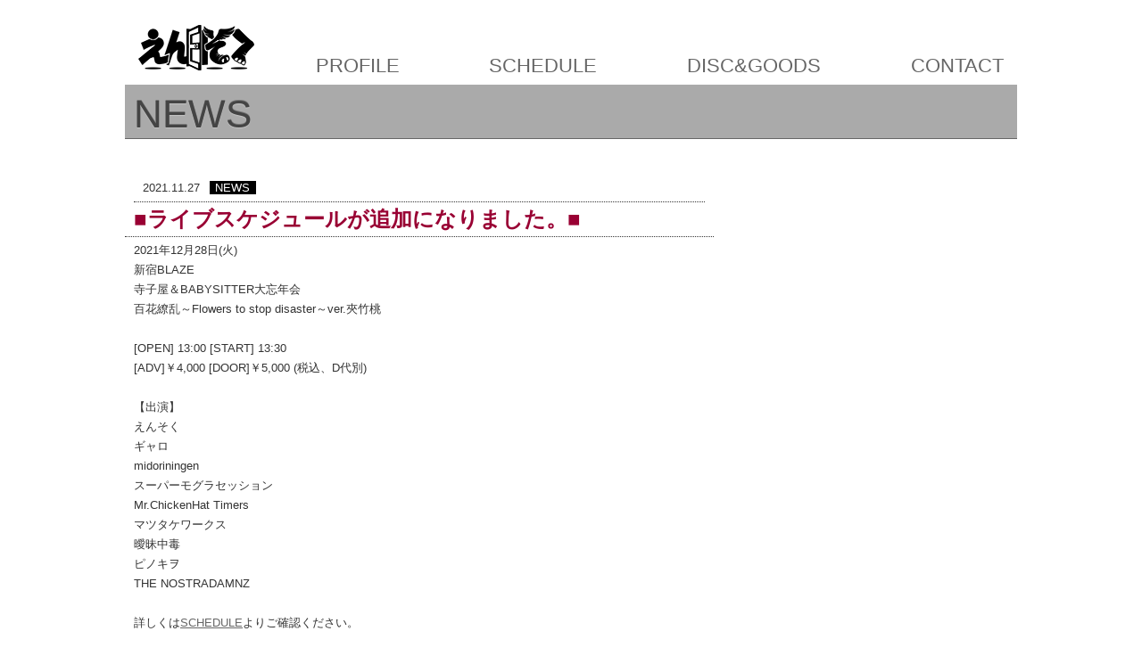

--- FILE ---
content_type: text/css
request_url: http://ensoku.in/wp-content/themes/ensoku/style.css
body_size: 303
content:
/*
Theme Name: ensoku.in
Theme URI: http://ensoku.in/
Version: 1.0
Author: yk
Author http://ensoku.in
*/

@charset "utf-8";

/* デフォルトスタイルクリア */
@import "./css/reset.css";

@import "./css/base.css";

@import url("./css/sp.css") screen and (max-width: 768px);
@media screen and (min-width: 770px) {

	/* ensure #nav is visible on desktop version */
	#nav {
		display: block !important;
	}

}


--- FILE ---
content_type: text/css
request_url: http://ensoku.in/wp-content/themes/ensoku/css/base.css
body_size: 1686
content:
@charset "utf-8";
/* CSS Document */

* {
	margin: 0;
	padding: 0;
}
html {
	height: 100%;
}
body {
	margin: 0;
	padding: 0;
	height: 100%;
	font: 13px Levenim MT,Gill Sans Light,'ヒラギノ角ゴ Pro W3','Hiragino Kaku Gothic Pro','メイリオ',Meiryo,'ＭＳ Ｐゴシック','MS PGothic',sans-serif;
	line-height:1.7em;
	color:#333;
	background:#fff;
}
/*全体設定*/
a {
	color: #666;
}
a:hover {
	color:#80E9FF;
	text-shadow: 0px 0px 3px rgba(255,255,255,0.5);
}
.center {
	text-align: center;
}
.al_r{
	text-align:right;
	margin:1em 0;
}
.clear {
	clear: both;
}
.bd_non{
	border-bottom:none;
}
.display-none {
	display: none;
}
.fixed{
  position: fixed;
  top: 0px;
  left: 0px
  z-index: 9999;
}
/*見出し*/
h1 {
	display:block;
	width:130px;
	height:85px;
	float:left;
	padding:0 0 10px 0;
}
h2 {
	display:block;
	margin:0 0 10px 0;
	padding:5px 0 0 10px;
	background:#aaa;
	font-size:44px;
	color:#444;
	line-height:55px;
	border-bottom:#666 solid 1px;
	text-shadow:
		0px -1px 0px rgba(000,000,000,0.3),
		0px 1px 1px rgba(255,255,255,0.3);
}
.sp_title{
background: #000000 !important;
	color:#FFFFFF !important;
	border-bottom: none !important;
}
h3 {
	display:block;
	font-size:24px;
	color:#990033;
	line-height:1.6em;
	border-bottom:#333 dotted 1px;
	padding:0 10px;
	font-weight:bold;
}
#main_center h3{
	border-bottom:none;
}

h4 {
}
h5 {
}
h6 {
}

/*レイアウト*/
#container{
}
.sp_page{
background-color: #000000 !important;
color: #CCCCCC;
}

/*ヘッダー*/
#header{
	width:970px;
	height:95px;
	margin:0 auto;
	padding:0 15px;
	background-color:rgba(255,255,255,0.8);
}
.header_sp{
background-color:#000000 !important;
}
#menu-icon {
	display: none; /* hide menu icon initially */
}
#nav-wrap{
	width:800px;
	float:right;
	text-align:right;
	padding:63px 0 0 0 ;
}
#nav li{
	display:inline;
	font-size:22px;
	margin:0 0 0 4.4em;
}
#nav li:first-child{
	margin:0 0 0 0;
}
#nav li a{
	text-decoration:none;
}

/*メイン*/
#content{
	width:1000px;
	min-height:600px;
	margin:0 auto 20px;
	background-color:rgba(255,255,255,0.8);
}
.top{
	margin:0 0 20px;
}
#main_left{
	width:660px;
	padding:20px 0;
	float:left;
}
#main_left ul{
	padding:0 10px;
}
#main_center{
	width:800px;
	padding:20px 0;
	margin:0 auto;
}
#main_sp{
	width:1000px;
	padding:20px 0;
	margin:0 auto;
}
#main_sp img{
width: auto;
max-width: 100%;
}

#side{
	width:300px;
	padding:20px 10px;
	float:right;
}
.social_icon,.twBox{
	width:300px;
	margin:0 auto;
}
.social_icon a{
	display:block;
	margin:0 0 10px 0;
}
/*フッター*/
#footer{
	text-align:center;
	background:#000;
	color:#ccc;
}
#footer ul{
	margin:10px;
}
#footer li{
	display:inline;
	padding:0 0.5em;
	border-right: #999 solid 1px;
}
#footer li:last-child{
	border-right:none;
}
#footer li a{
	text-decoration:none;
	line-height:1.0em;
	color:#ccc;
}
.totop{
	background:#999;
}
.totop span{
	display:block;
	width:1000px;
	margin:0 auto;
}
.totop a{
	display:block;
	margin-left:900px;
	color:#333;
}

/*Top*/
.top_banner{
	margin:0;
}
.top_banner img{
	display:block;
	width:auto;
	max-width:100%;
	height:auto;
	margin:0 0 20px 0;
}
#news li{
	border-bottom:#333 dotted 1px;
	clear:both;
	padding:0.3em 10px;
}
#news li time{
}
#news li span{
	background:#000;
	text-align:center;
	padding:0 0.5em;
	color:#FFF;
	margin:0 0.5em;
}
#news li a{
	display:block;
}

/*Profile*/
#profile{
	display:block;
	position:relative;
}
#profile li{
	display:block;
	width:150px;
	margin:0;
	padding:0 5px 0 4px;
	border-right:#333 dotted 1px;
}
#profile img{
	display:block;
	margin:0 0 20px 0;
}
.pr_1,.pr_2,.pr_3,.pr_4,.pr_5{
	position:absolute;
}
.pr_1{
	top:0px;
	left:320px;
}
.pr_2{
	top:0px;
	left:0px;
}
.pr_3{
	top:0px;
	left:160px;
}
.pr_4{
	top:0px;
	left:640px;
	border-right:none !important;
}
.pr_5{
	top:0px;
	left:480px;
}
/*Schedule*/
#schedule li{
	border-bottom:#333 dotted 1px;
	clear:both;
	padding:0.3em 10px;
}
.cat,.tag{
	background:#000;
	text-align:center;
	padding:0 0.3em;
	color:#FFF;
	margin:0 0.3em;
}
.tag{
	margin:0 1em 0 0.3em;
}
.sun{
	color:#F00 !important;
}
.sat{
	color:#06F !important;
}
.holiday > span{
	color:#F00 !important;
}
#schedule li a{
	display:block;
}

.post{
	padding:0.3em 10px;
}
#select_menu{
	border-bottom:#ccc solid 1px;
	width:300px;
}
#select_menu li{
	font-size:30px;
	background:url(../img/arrow.gif) center left no-repeat;
	line-height:50px;
	border-top:#ccc solid 1px;
	border-bottom:#FAFAFA solid 1px;
	text-indent:10px;
}
#select_menu li:first-child{
	border-top:none;
}
#select_menu a{
	display:block;
	font-weight:normal;
	text-decoration:none;
}

/*disc&Goods*/
#discography li,#goods li{
	border-bottom:#333 dotted 1px;
	clear:both;
	padding:0.3em 10px;
}
#discography li time,#goods li time{
}
#discography li span,#goods li span{
	background:#000;
	text-align:center;
	padding:0 0.5em;
	color:#FFF;
	margin:0 0.5em;
}
#discography li a,#goods li a{
	display:block;
}

/*Contact*/
.contact{
	background-color:rgba(255,255,255,0.1);
	border:#ccc solid 1px;
	text-align:center;
	padding:20px;
	margin:0 0 20px 0;
}



--- FILE ---
content_type: text/css
request_url: http://ensoku.in/wp-content/themes/ensoku/css/sp.css
body_size: 1109
content:
@charset "utf-8";
.fixed{
  position:relative;
}

/*見出し*/
h1 {
	display:block;
	width:100%;
	height:auto;
	float:none;
	text-align:center;
	padding:0;
}

/*ヘッダー*/
#header{
	width:100%;
	height:auto;
	margin:0;
	padding:0;
}
#nav-wrap {
	width:auto;
	float:none;
	position: relative;
	top:0;
	left:0;
	display:block;
	margin:0;
	padding:0;
	width:100%;
	text-align:left;
}

/* menu icon */
#menu-icon {
	color: #fff;
	font-size:20px;
	width: auto;
	height: 40px;
	line-height:40px;
	background: #191919 url(../img/menu-icon.png) 10px center no-repeat ;
	padding: 0 0 0 42px;
	cursor: pointer;
	border-top: solid 1px #666;
	border-bottom: solid 1px #666;
	display: block; /* show menu icon */
}
#menu-icon:hover {
	background: #292929 url(../img/menu-icon.png) 10px center no-repeat ;
}
.active {
	background: #333 url(../img/menu-icon_2.png) 10px center no-repeat !important;
}
     
/* main nav */
#nav {
	width:100%;
	height:auto;
	overflow:auto;
	clear: both;
	position: absolute;
	top: 40px;
	z-index: 10000;
	margin:0;
	padding: 0;
	background: #292929;
	border-top: solid 1px #666;
	border-bottom: solid 1px #666;
	display: none; /* visibility will be toggled with jquery */
}
#nav li {
	margin:0;
	padding:0;
	list-style:none;
	display:block;
	font-size:20px;
	border-bottom:#666 solid 1px;
}
#nav li:last-child {
	border-bottom:none;
}
#nav li a {
	width:100%;
	background: none;
	display:block;
	text-decoration:none;
	padding: 0;
	color: #ccc;
	height:40px;
	line-height:40px;
	text-indent:42px;
	border: none;
}
#nav li a:hover {
	background:#222;
	color: #fff;
}


/*メイン*/
#content{
	width:auto;
	margin:0 0 20px;
}
.top{
	margin:0 0 20px;
}
.topimg img{
	width:100%;
	height:auto;
}
#main_sp{
	width:auto;
}
#main_left{
	width:auto;
	padding:10px 0;
	float:none;
}
#main_center{
	width:auto;
	padding:20px 0;
	margin:0 auto;
}
#side{
	width:auto;
	padding:0 ;
	float:none;
}
.social_icon{
}
/*フッター*/
#footer ul{
	margin:0;
	display:none;
}
.totop{
	background:#999;
	width:100%;
}

.totop span{
	display:block;
	width:auto;
	margin:0 auto;
	text-align:right;
}
.totop a{
	display:block;
	margin-left:0;
	line-height:2.0em;
	text-decoration:none;
}
.copy{
	line-height:3.0em;
}
/*Top*/

/*Schedule*/
#schedule li a{
	display:block;
}
#select_menu{
	width:100%;
	padding:0 0 20px 0;
	text-align:center;
	border-bottom:#333 solid 1px;
}
#select_menu li{
	font-size:11px;
	background:none;
	-moz-border-radius: 10px;
	-webkit-border-radius: 10px;
	border-radius: 10px;
	border:#333 solid 1px;
	text-indent:0;
	text-align:center;
	display:inline-block;
	width:17%;
	margin:0 1px;
}
#select_menu li:first-child{
	border:#333 solid 1px;
}
#select_menu li:hover{
	background:#292929
}
#select_menu a{
	line-height:50px;
	font-weight:normal;
	text-decoration:none;
}

/*Profile*/
#profile{
	display:block;
	position:static;
}
#profile li{
	clear:both;
	display:block;
	width:300px;
	float:none;
	margin:0 auto;
	padding:0 0 10px 0;
	border-right:none;
}
#profile li img{
	float:left;
	margin:0 10px 20px 0;
}
#profile li{
}
.pr_1,.pr_2,.pr_3,.pr_4,.pr_5{
	position:static;
}

/*Disc&Goods*/
#discography li a,#goods li a{
	display:block;
}

/*Contact*/
.contact{
	width:auto;
	margin:0 10px 20px;
}



--- FILE ---
content_type: application/javascript
request_url: http://ensoku.in/wp-content/themes/ensoku/js/ensokuweb.js
body_size: 769
content:
//スクロール
jQuery(function(){
   jQuery('a[href^=#]').click(function() {
	  var speed = 300; // ミリ秒
	  var href= jQuery(this).attr("href");
	  var target = jQuery(href == "#" || href == "" ? 'html' : href);
	  var position = target.offset().top;
	  jQuery('body,html').animate({scrollTop:position}, speed, 'swing');
	  return false;
   });
});

//スマートフォンメニュー
$(function(){
	$('div#nav-wrap').prepend('<div id="menu-icon">MENU</div>');
	
	/* toggle nav */
	$("#menu-icon").on("click", function(){
		$("#nav").slideToggle(200);
		$(this).toggleClass("active");
		});
});

/*//高さ取得
$(document).ready(function(){
    var wH = $('div#content').height(); 
    	$('div#content').css('height',wH+'px'); 
});

//スケジュール絞り込み
$(function() {
	$("#select_menu li").click(function() {
		var select_menu = $(this).attr('id');
		$("#select_menu li").removeClass('select');
		$(this).addClass('select');
		$("#schedule li").hide();
		if(select_menu == 'oneman') {
			$("#schedule .oneman").show();
		} else if(select_menu == 'event') {
			$("#schedule .event").show();
		} else if(select_menu == 'instore') {
			$("#schedule .instore").show();
		} else {
			$("#schedule li").show();
		}
	});
});
*/

//box追従
$(function(){
    var box    = $("#select_menu");
    var boxTop = box.offset().top;
    $(window).scroll(function () {
        if($(window).scrollTop() >= boxTop) {
            box.addClass("fixed");
			$("body").css("margin-top","40px");
        } else {
            box.removeClass("fixed");
			$("body").css("margin-top","0px");
        }
    });
});

